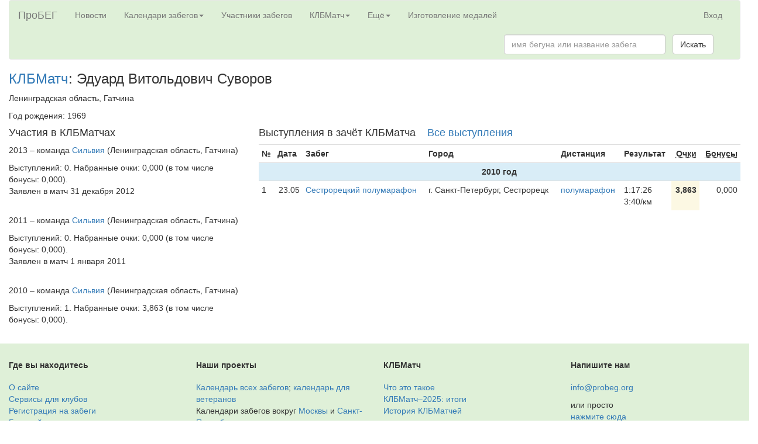

--- FILE ---
content_type: text/html; charset=utf-8
request_url: https://probeg.org/klb/person/361/
body_size: 19072
content:



<!DOCTYPE html><html lang="ru"><head><meta charset="utf-8"><meta http-equiv="X-UA-Compatible" content="IE=edge"><meta name="viewport" content="width=device-width, initial-scale=1"><title>Участник КЛБМатчей: Эдуард Суворов – Портал для любителей бега «ПроБЕГ»</title><link rel="shortcut icon" type="image/png" href="/static2/images/icons/girl-black-square-200.png"><link rel="apple-touch-icon" href="/static2/images/icons/apple-touch-icon.png"/><link rel="stylesheet" href="https://probeg.org/static/css/bootstrap.min.css"/><link rel="stylesheet" href="https://probeg.org/static/css/results.css?3"/><link rel="stylesheet" href="https://probeg.org/static/css/likely.css"/><link rel="stylesheet" href="https://probeg.org/static/css/atc-style-blue.css"/><link rel="stylesheet" href="https://probeg.org/static/datatables/datatables.min.css"/><link rel="stylesheet" href="https://cdnjs.cloudflare.com/ajax/libs/font-awesome/4.7.0/css/font-awesome.min.css"><script src="https://probeg.org/static/js/jquery.js"></script><script src="https://probeg.org/static/js/results.js?4"></script><script src="https://probeg.org/static/js/likely.js"></script><script src="https://probeg.org/static/js/atc.min.js"></script><script src="https://probeg.org/static/datatables/datatables.min.js"></script><!--[if lt IE 9]><script src="https://oss.maxcdn.com/html5shiv/3.7.2/html5shiv.min.js"></script><script src="https://oss.maxcdn.com/respond/1.4.2/respond.min.js"></script><![endif]--><!-- Yandex.RTB --><script>window.yaContextCb=window.yaContextCb||[]</script><script src="https://yandex.ru/ads/system/context.js" async></script></head><body><div class="modal fade" id="modalSendLetter" tabindex="-1" role="dialog"></div><div class="container-fluid"><nav class="navbar navbar-default" style="background-color: #dff0d8;"><div class="container-fluid"><div class="navbar-header"><button type="button" class="navbar-toggle collapsed" data-toggle="collapse" data-target="#navbar_menu" aria-expanded="false"><span class="sr-only">Toggle navigation</span><span class="icon-bar"></span><span class="icon-bar"></span><span class="icon-bar"></span></button><a class="navbar-brand" href="https://probeg.org">ПроБЕГ</a></div><div id="navbar_menu" class="collapse navbar-collapse"><ul class="nav navbar-nav"><li><a href="https://probeg.org">Новости</a></li><li class="dropdown"><a href="#" class="dropdown-toggle" data-toggle="dropdown" role="button" aria-haspopup="true" aria-expanded="false">Календари забегов<span class="caret"></span></a><ul class="dropdown-menu"><li><a href="/races/">общий</a></li><li><a href="/races/region_group/46,47/date_region/2/">в Москве и области</a></li><li><a href="/races/region_group/64,41/date_region/2/">в Петербурге и области</a></li><li><a href="/calendar/triathlon/">триатлонов</a></li><li><a href="/calendar/masters/">для ветеранов</a></li><li><a href="/calendar/trails/">кроссов, трейлов, горного бега</a></li><li><a href="/calendar/parkruns/">паркранов и похожих забегов</a></li></ul></li><li><a href="/runners/">Участники забегов</a></li><li class="dropdown"><a href="#" class="dropdown-toggle" data-toggle="dropdown" role="button" aria-haspopup="true" aria-expanded="false">КЛБМатч<span class="caret"></span></a><ul class="dropdown-menu"><li><a href="/klb/2026/invitation/">КЛБМатч–2026: Приглашение</a></li><li><a href="/klb/2026/">Таблица</a></li><li><a href="/klb/application/2026/">Индивидуальная заявка</a></li><li><a href="/static2/klb/docs/Pl_KLBMatch_26.pdf">Положение (PDF)</a></li><li role="separator" class="divider"></li><li><a href="/klb/2025/">КЛБМатч–2025: Окончательные результаты</a></li><li><a href="/klb/events_not_in_match/2026/">Забеги, не учитывающиеся в КЛБМатче</a></li><li role="separator" class="divider"></li><li><a href="/klb/calculator/">Расчёт очков</a></li><li><a href="/klb/history/">История КЛБМатчей</a></li></ul></li><li class="dropdown"><a href="#" class="dropdown-toggle" data-toggle="dropdown" role="button" aria-haspopup="true" aria-expanded="false">Ещё<span class="caret"></span></a><ul class="dropdown-menu"><li><a href="/add_new_event/">Добавить новый забег в календарь</a></li><li><a href="/reg/about/">Регистрация на забеги через наш сайт</a></li><li role="separator" class="divider"></li><li><a href="/clubs/">Клубы любителей бега</a></li><li><a href="/clubs/about/">Новые возможности для клубов</a></li><li role="separator" class="divider"></li><li><a href="/rating/">Рейтинг забегов</a></li><li><a href="/news/">Все новости</a></li><li role="separator" class="divider"></li><li><a href="/age_group_records/">Рекорды России в возрастных группах</a></li><li><a href="/best_by_regions_visited/RU/">Пробежавшие в максимуме регионов</a></li><li><a href="/parkrun/stat/">Статистика по паркранам России</a></li><li><a href="/archive/">Архив документов</a></li><li><a href="/links/">Полезные ссылки</a></li><li role="separator" class="divider"></li><li><a href="/russia_report/2019/">Отчёты: Бег в России — 2019</a></li><li><a href="/russia_report/2018/">Бег в России — 2018</a></li><li><a href="/russia_report/2017/">Бег в России — 2017</a></li><li><a href="/russia_report/2016/">Бег в России — 2016</a></li><li><a href="/belarus_report/2019/">Бег в Беларуси — 2019</a></li><li><a href="/belarus_report/2018/">Бег в Беларуси — 2018</a></li><li role="separator" class="divider"></li><li><a href="/measurement/">Сертификация трасс</a></li><li role="separator" class="divider"></li><li><a href="/sport_classes/">Разрядные нормативы в беге</a></li><li><a href="/protocol/">Стандарт протокола</a></li><li role="separator" class="divider"></li><li><a href="/about/">О сайте</a></li><li><a href="/payment_form/">Пожертвования сайту</a></li><li><a href="/how_to_help/">Помогите нам с поиском протоколов</a></li><li><a href="#"
								
									id="send_to_info_page"
								
							>Написать нам письмо</a></li><li><a href="/social_links/">Мы в соцсетях</a></li></ul></li><li><a href="https://medal.probeg.org">Изготовление медалей</a></li></ul><ul class="nav navbar-nav navbar-right"><li><a href="/login/">Вход</a></li></ul><form class="navbar-form navbar-right" role="search" method="GET" action="/search/"><div class="form-group"><input type="text" class="form-control" placeholder="имя бегуна или название забега" name="query" size="30"></div>
				&nbsp;
				<button type="submit" class="btn btn-default">Искать</button></form></div><!--/.nav-collapse --></div><!--/.container-fluid --></nav><div class="row"><div class="col-md-12"><h3><a href="/klb/">КЛБМатч</a>: Эдуард Витольдович Суворов</h3></div></div><div class="row"><div class="col-md-12"><p>Ленинградская область, Гатчина</p><p>Год рождения: 1969</p></div></div><div class="row"><!-- Header --><div class="col-md-4"><h4>Участия в КЛБМатчах</h4><p>
					2013 –
					
						команда <a href="/klb/team/388/">Сильвия</a>
						
							(Ленинградская область, Гатчина)
						
					
					
					
				</p><p>
		Выступлений: 0.
	
	Набранные очки: 0,000 (в том числе бонусы: 0,000).
	
	
	
		<br/><span>Заявлен
		в матч 31 декабря 2012</span></p><br/><p>
					2011 –
					
						команда <a href="/klb/team/275/">Сильвия</a>
						
							(Ленинградская область, Гатчина)
						
					
					
					
				</p><p>
		Выступлений: 0.
	
	Набранные очки: 0,000 (в том числе бонусы: 0,000).
	
	
	
		<br/><span>Заявлен
		в матч 1 января 2011</span></p><br/><p>
					2010 –
					
						команда <a href="/klb/team/229/">Сильвия</a>
						
							(Ленинградская область, Гатчина)
						
					
					
					
				</p><p>
		Выступлений: 1.
	
	Набранные очки: 3,863 (в том числе бонусы: 0,000).
	
	
	
	
	
</p><br/></div><div class="col-md-8"><h4>Выступления в зачёт КЛБМатча&nbsp;&nbsp;&nbsp;&nbsp;<a href="/runner/100/">Все выступления</a></h4><table class="table table-condensed table-hover"><tr><th>№</th><th>Дата</th><th>Забег</th><th>Город</th><th>Дистанция</th><th>Результат</th><th class="text-right"><abbr title="Выделены 3 максимальных результата каждого участника – в зачёт идут только они">Очки</abbr></th><th class="text-right"><abbr title="Выделены 20 максимальных бонусов каждого участника – в зачёт идут только они">Бонусы</abbr></th></tr><tr><th colspan="10" class="info text-center">
							2010 год
						</th></tr><tr><td>1</td><td class="text-right">23.05</td><td><a href="/event/1784/">Сестрорецкий полумарaфон</a></td><td>г. Санкт-Петербург, Сестрорецк</td><td><a href="/race/3185/">полумарафон</a></td><td>1:17:26
		
			<br/>3:40/км
		
	</td><td class="text-right warning best-result">3,863</td><td class="text-right">0,000</td></tr></table></div></div></div><style type="text/css">
/* Main Footer */
footer .main-footer{  padding: 20px 0;  background: #dff0d8;}
footer ul{  padding-left: 0;  list-style: none;}

/* Copy Right Footer */
.footer-copyright { background: #222; padding: 5px 0;}
.footer-copyright .logo {    display: inherit;}
.footer-copyright nav {    float: right;    margin-top: 5px;}
.footer-copyright nav ul {  list-style: none; margin: 0;  padding: 0;}
.footer-copyright nav ul li { border-left: 1px solid #505050; display: inline-block;  line-height: 12px;  margin: 0;  padding: 0 8px;}
.footer-copyright nav ul li a{  color: #969696;}
.footer-copyright nav ul li:first-child { border: medium none;  padding-left: 0;}
.footer-copyright p { color: #969696; margin: 2px 0 0;}

/* Footer Top */
.footer-top{  background: #dff0d8;  padding-bottom: 30px; margin-bottom: 30px;  border-bottom: 3px solid #222;}

/* Footer transparent */
footer.transparent .footer-top, footer.transparent .main-footer{  background: transparent;}
footer.transparent .footer-copyright{ background: none repeat scroll 0 0 rgba(0, 0, 0, 0.3) ;}

/* Footer light */
footer.light .footer-top{ background: #f9f9f9;}
footer.light .main-footer{  background: #f9f9f9;}
footer.light .footer-copyright{ background: none repeat scroll 0 0 rgba(255, 255, 255, 0.3) ;}

/* Footer 4 */
.footer- .logo {    display: inline-block;}

/*==================== 
  Widgets 
====================== */
.widget{  padding: 20px;  margin-bottom: 40px;}
.widget.widget-last{  margin-bottom: 0px;}
.widget.no-box{ padding: 0; background-color: transparent;  margin-bottom: 40px;
  box-shadow: none; -webkit-box-shadow: none; -moz-box-shadow: none; -ms-box-shadow: none; -o-box-shadow: none;}
.widget.subscribe p{  margin-bottom: 18px;}
.widget-title {margin-bottom: 20px; font-weight: bold;}
</style><div class="row"><div class="col-md-12"><!-- Yandex.RTB R-A-53605-1 --><div id="yandex_rtb_R-A-53605-1"></div><script>
	window.yaContextCb.push(() => {
	    Ya.Context.AdvManager.render({
	        "blockId": "R-A-53605-1",
	        "renderTo": "yandex_rtb_R-A-53605-1"
	    })
	})
	</script></div></div><footer id="footer" class="footer-1"><div class="main-footer widgets-dark typo-light"><div class="container-fluid"><div class="row"><div class="col-xs-12 col-sm-6 col-md-3"><div class="widget subscribe no-box"><h5 class="widget-title">Где вы находитесь<span></span></h5><ul class="thumbnail-widget"><li><div class="thumb-content"><a href="/about/">О сайте</a></div></li><li><div class="thumb-content"><a href="/clubs/about/">Сервисы для клубов</a></div></li><li><div class="thumb-content"><a href="/reg/about/">Регистрация на забеги</a></div></li><li><div class="thumb-content"><a href="/blog/">Блог сайта</a></div></li><li><div class="thumb-content"><a href="/payment_form/">Пожертвования сайту</a></div></li><li><div class="thumb-content"><a href="https://old.probeg.org">Старая версия сайта</a></div></li><li></li><li><div class="thumb-content">Мы в социальных сетях: <a href="https://vk.com/probeg_org">ВКонтакте</a>, <a href="https://facebook.com/probegorg">Facebook</a>, <a href="/social_links/">страницы по регионам России</a></div></li></ul></div></div><div class="col-xs-12 col-sm-6 col-md-3"><div class="widget no-box"><h5 class="widget-title">Наши проекты<span></span></h5><ul class="thumbnail-widget"><li><div class="thumb-content"><a href="/races/">Календарь всех забегов</a>; <a href="/calendar/masters/">календарь для ветеранов</a></div></li><li><div class="thumb-content">
	Календари забегов вокруг <a href="/races/region/46/date_region/2/">Москвы</a> и <a href="/races/region_group/64,41/date_region/2/">Санкт-Петербурга</a></div></li><li><div class="thumb-content"><a href="/calendar/triathlon/">Календарь триатлонов</a></div></li><li><div class="thumb-content"><a href="/runners/">База данных участников забегов</a></div></li><li><div class="thumb-content">Отчёты о беге в России за
	<a href="/russia_report/2019/">2019</a>,
	<a href="/russia_report/2018/">2018</a>,
	<a href="/russia_report/2017/">2017</a>,
	<a href="/russia_report/2016/">2016</a> годы
</div></li><li><div class="thumb-content"><a href="/measurement/">О сертификации трасс</a></div></li><li><div class="thumb-content"><a href="/aims/certificates/">Все сертифицированные трассы в России, Беларуси, Украине</a></div></li><li><div class="thumb-content"><a href="/age_group_records/">Рекорды России в беге среди ветеранов</a></div></li><li><div class="thumb-content"><a href="/ultra_records/RU/">Рекорды России на ультрамарафонских дистанциях</a></div></li><li><div class="thumb-content">
	Финишировавшие в максимуме регионов <a href="/best_by_regions_visited/RU/">в России</a> и <a href="/best_by_regions_visited/BY/">в Беларуси</a></div></li><li><div class="thumb-content"><a href="/sport_classes/">Разрядные нормативы в беге</a></div></li><li><div class="thumb-content"><a href="/protocol/">Стандарт протокола</a></div></li></ul></div></div><div class="col-xs-12 col-sm-6 col-md-3"><div class="widget no-box"><h5 class="widget-title">КЛБМатч<span></span></h5><ul class="thumbnail-widget"><li><div class="thumb-content"><a href="/klb/invitation/">Что это такое</a></div></li><li><div class="thumb-content"><a href="/klb/2025/">КЛБМатч–2025: итоги</a></div></li><li><div class="thumb-content"><a href="/klb/history/">История КЛБМатчей</a></div></li></ul></div></div><div class="col-xs-12 col-sm-6 col-md-3"><div class="widget no-box"><h5 class="widget-title">Напишите нам<span></span></h5><p><a href="mailto:info@probeg.org" title="glorythemes">info@probeg.org</a></p><ul class="thumbnail-widget"><li>или просто <div class="thumb-content"><a href="#" id="send_to_info_page">нажмите сюда</a></div></li></ul></div></div></div></div></div><div class="footer-copyright"><div class="container"><div class="row"><div class="col-md-12 text-center"><p> © 2002–... АНО «ПроБЕГ»</p></div></div></div></div></footer><script src="https://probeg.org/static/js/bootstrap.min.js"></script><!-- Yandex.Metrika counter --><script type="text/javascript" >
    (function (d, w, c) {
        (w[c] = w[c] || []).push(function() {
            try {
                w.yaCounter38500270 = new Ya.Metrika2({
                    id:38500270,
                    clickmap:true,
                    trackLinks:true,
                    accurateTrackBounce:true,
                    webvisor:true
                });
            } catch(e) { }
        });

        var n = d.getElementsByTagName("script")[0],
            s = d.createElement("script"),
            f = function () { n.parentNode.insertBefore(s, n); };
        s.type = "text/javascript";
        s.async = true;
        s.src = "https://mc.yandex.ru/metrika/tag.js";

        if (w.opera == "[object Opera]") {
            d.addEventListener("DOMContentLoaded", f, false);
        } else { f(); }
    })(document, window, "yandex_metrika_callbacks2");
</script><noscript><div><img src="https://mc.yandex.ru/watch/38500270" style="position:absolute; left:-9999px;" alt="" /></div></noscript><!-- /Yandex.Metrika counter --><script>
    (function(i,s,o,g,r,a,m){i['GoogleAnalyticsObject']=r;i[r]=i[r]||function(){
    (i[r].q=i[r].q||[]).push(arguments)},i[r].l=1*new Date();a=s.createElement(o),
    m=s.getElementsByTagName(o)[0];a.async=1;a.src=g;m.parentNode.insertBefore(a,m)
    })(window,document,'script','https://www.google-analytics.com/analytics.js','ga');
    ga('create', 'UA-81201557-1', 'auto');
    ga('send', 'pageview');
</script><!-- Rating Mail.ru counter --><script type="text/javascript">
var _tmr = window._tmr || (window._tmr = []);
_tmr.push({id: "559716", type: "pageView", start: (new Date()).getTime()});
(function (d, w, id) {
  if (d.getElementById(id)) return;
  var ts = d.createElement("script"); ts.type = "text/javascript"; ts.async = true; ts.id = id;
  ts.src = "https://top-fwz1.mail.ru/js/code.js";
  var f = function () {var s = d.getElementsByTagName("script")[0]; s.parentNode.insertBefore(ts, s);};
  if (w.opera == "[object Opera]") { d.addEventListener("DOMContentLoaded", f, false); } else { f(); }
})(document, window, "topmailru-code");
</script><noscript><div><img src="https://top-fwz1.mail.ru/counter?id=559716;js=na" style="border:0;position:absolute;left:-9999px;" alt="Top.Mail.Ru" /></div></noscript><!-- //Rating Mail.ru counter --></body></html>


--- FILE ---
content_type: application/javascript; charset=utf-8
request_url: https://probeg.org/static/js/results.js?4
body_size: 20558
content:
function loadCities(url, is_initial) {
	clearCities();
	var arrOptions = [];
	arrOptions[0] = "<option value=''>не указан</option>";
	var i = 1
	if (typeof ajax_city_fullname != 'undefined')
		url += "&full=1";
	$.getJSON(url, function(obj) {
		$.each(obj.cities, function(i, city) {
			arrOptions[i+1] = ("<option value='" + city.key + "'>" + city.value + "</option>");
		});
		$("#" + ajax_city_prefix + "city_id").append(arrOptions.join(''));
		if (is_initial == 1) {
			if (typeof ajax_city_default != 'undefined')
				$("#" + ajax_city_prefix + "city_id").val(ajax_city_default);
		}
	});
}
function clearCities() {
	$("#" + ajax_city_prefix + "city_id").empty();
}
function loadCitiesByCountry(is_initial) {
	if (is_initial === undefined) is_initial = 0;
	country = $("#" + ajax_city_prefix + "country").val();
	$("#" + ajax_city_prefix + "region").val('');
	if (country != "") {
		path = "/editor/cities/list/?country=" + country;
		if (typeof ajax_cur_city != 'undefined')
			path += "&cur_city=" + ajax_cur_city;
		loadCities(path, is_initial);
	} else {
		clearCities();
		$("#" + ajax_city_prefix + "city_id").append("<option value=''>выберите страну или регион</option>");
	}
}
function loadCitiesByRegion(is_initial) {
	if (is_initial === undefined) is_initial = 0;
	region = $("#" + ajax_city_prefix + "region").val();
	$("#" + ajax_city_prefix + "country").val('');
	if (region != "") {
		path = "/editor/cities/list/?region=" + region;
		if (typeof ajax_cur_city != 'undefined')
			path += "&cur_city=" + ajax_cur_city;
		loadCities(path, is_initial);
	} else {
		clearCities();
		$("#" + ajax_city_prefix + "city_id").append("<option value=''>выберите страну или регион</option>");
	}
}

function initCities() {
	if (typeof ajax_city_prefix != 'undefined') {
		clearCities();
		$("#" + ajax_city_prefix + "city_id").append("<option value=''>выберите страну или регион</option>");

		$("#" + ajax_city_prefix + "country").change(loadCitiesByCountry);
		$("#" + ajax_city_prefix + "region").change(loadCitiesByRegion);
		if ($("#" + ajax_city_prefix + "region").val() != "") {
			loadCitiesByRegion(1);
		} else if ($("#" + ajax_city_prefix + "country").val() != "") {
			loadCitiesByCountry(1);
		}
	}
}

var lastChecked = null;
var lastChecked_gender = null;
var lastChecked_category = null;

$(document).ready(function() {
	initCities();
	$('input#id_is_new_city').change(function () {
			if ($('input#id_is_new_city').is(':checked')) {
					$('#div-new-city').removeClass('collapse');
			} else {
					$('#div-new-city').addClass('collapse');
			}
	});
	$('#table_for_sort').DataTable( {
		"paging": false,
		"bInfo": false,
		"columnDefs": [ {
			"orderable" : false,
			"targets" : [ "no-sort" ]
		} ],
		"language": {
			"search": "Поиск по всем столбцам"
				}
	});
	var $chkboxes = $('.chkbox');
	$chkboxes.click(function(e) {
		if(!lastChecked) {
			lastChecked = this;
			return;
		}
		if(e.shiftKey) {
			var start = $chkboxes.index(this);
			var end = $chkboxes.index(lastChecked);
			$chkboxes.slice(Math.min(start,end), Math.max(start,end) + 1).prop('checked', lastChecked.checked);
		}
		lastChecked = this;
	});
	var $chkboxes_gender = $('.chkbox_gender');
	$chkboxes_gender.click(function(e) {
		if(!lastChecked_gender) {
			lastChecked_gender = this;
			return;
		}
		if(e.shiftKey) {
			var start = $chkboxes_gender.index(this);
			var end = $chkboxes_gender.index(lastChecked_gender);
			$chkboxes_gender.slice(Math.min(start,end), Math.max(start,end) + 1).prop('checked', lastChecked_gender.checked);
		}
		lastChecked_gender = this;
	});
	var $inputs_category = $('.category_row');
	$inputs_category.click(function(e) {
		if(!lastChecked_category) {
			lastChecked_category = this;
			return;
		}
		if(e.shiftKey) {
			var start = $inputs_category.index(this);
			var end = $inputs_category.index(lastChecked_category);
			$inputs_category.slice(Math.min(start,end), Math.max(start,end) + 1).val(lastChecked_category.value);
		}
		lastChecked_category = this;
	});
	$('.toggle_chkbox').click(function() {
		var checkedStatus = this.checked;
		$chkboxes.prop('checked', checkedStatus);
	});
	$('.toggle_chkbox_gender').click(function() {
		var checkedStatus = this.checked;
		$chkboxes_gender.prop('checked', checkedStatus);
	});
	$("a#send_to_info_page").click(function(){
		var url = "/get_send_to_info_page/";
		var advert = $(this).data('advert');
		var runner = $(this).data('runner');
		var event_id = $(this).data('event');
		if (typeof advert != 'undefined') {
			if (advert == '1') {
				reg_click(3);
			}
			url += '?advert=' + advert;
		} else if (typeof runner != 'undefined') {
			url += '?runner=' + runner;
		} else if (typeof event_id != 'undefined') {
			url += '?event_id=' + event_id;
		}
		var target = $(this).data('target');
		var submit_url = "/send_message/";
		if (typeof target != 'undefined') {
			submit_url += '?target=' + target;
		}
		$.ajax({
			url: url,
			success: function(msg){
				$('#modalSendLetter').html(msg);
				$('#modalSendLetter').modal();
				$("button#send_letter").click(function(){
					$("button#send_letter").prop("disabled", true);
					$("span#response").html('Отправляем письмо...');
					var formData = new FormData($('form#frm_send_letter')[0]);
					$.ajax({
						type: "POST",
						url: submit_url,
						data: formData,
						contentType: false,
						processData: false,
						success: function(msg){
							$("button#send_letter").prop("disabled", false);
							if (msg.success==1) {
								$('form#frm_send_letter').find("input[type=text], input[type=file], textarea").val("");
								$("span#response").html('Спасибо! Ваше письмо успешно отправлено.');
							} else {
								$("span#response").html('Письмо не отправлено. Ошибка: ' + msg.error);
							}
						},
						error: function(){
							$("button#send_letter").prop("disabled", false);
							$("span#response").html("К сожалению, отправить письмо не получилось. Пожалуйста, попробуйте позже или напишите нам на info@probeg.org.");
						}
					});
				});
			},
			dataType: 'html'
		});
		return false;
	});
	$("a.send_from_info_page").click(function(){
		var url = "/get_send_from_info_page/";
		var ticket_id = $(this).data('ticket');
		var event_id = $(this).data('event');
		var event_participants_id = $(this).data('eventParticipants');
		var event_wo_protocols_id = $(this).data('eventWoProtocols');
		var user_id = $(this).data('user');
		if (typeof ticket_id != 'undefined') {
			url += 'ticket/' + ticket_id + '/';
			var wrong_club = $(this).data('wrongClub');
			if (typeof wrong_club != 'undefined') {
						url += 'wrong_club/';
			}
		} else if (typeof event_id != 'undefined') {
			url += 'event/' + event_id + '/';
		} else if (typeof event_participants_id != 'undefined') {
			url += 'event_participants/' + event_participants_id + '/';
		} else if (typeof event_wo_protocols_id != 'undefined') {
			url += 'event_wo_protocols/' + event_wo_protocols_id + '/';
		} else if (typeof user_id != 'undefined') {
			url += 'user/' + user_id + '/';
		}
		$.ajax({
			url: url,
			success: function(msg){
				$('#modalSendLetter').html(msg);
				$('#modalSendLetter').modal();
				$("button#send_letterAdmin").click(function(){
					$("button#send_letterAdmin").prop("disabled", true);
					$("span#response").html('Отправляем письмо...');
					var formData = new FormData($('form#frm_send_letterAdmin')[0]);
					$.ajax({
						type: "POST",
						url: "/send_message_admin/",
						data: formData,
						contentType: false,
						processData: false,
						success: function(msg){
							if (msg.success==1) {
								// $('form#frm_send_letterAdmin').find("input[type=text], input[type=file], textarea").val("");
								$("span#response").html('Спасибо! Ваше письмо успешно отправлено на адреса: ' + msg.targets);
							} else {
								$("button#send_letterAdmin").prop("disabled", false);
								$("span#response").html('Письмо не отправлено. Ошибка: ' + msg.error);
							}
						},
						error: function(){
							$("button#send_letterAdmin").prop("disabled", false);
							$("span#response").html("К сожалению, отправить письмо не получилось."
								+ " Пожалуйста, попробуйте позже или напишите нам на info@probeg.org.");
						}
					});
				});
			},
			dataType: 'html'
		});
		return false;
	});
	$(".btnAddResult").click(function(){
		var event_id = $(this).data('event')
		$.ajax({
			url: "/get_add_result_page/event/" + event_id + "/",
			success: function(msg){
				$('#modalSendLetter').html(msg);
				$('#modalSendLetter').modal();
				$("button#add_result").click(function(){
					$("button#add_result").prop("disabled", true);
					$("span#response").html('Посылаем запрос...');
					var formData = new FormData($('form#frm_add_result')[0]);
					$.ajax({
						type: "POST",
						url: "/add_unofficial_result/event/" + event_id + "/",
						data: formData,
						contentType: false,
						processData: false,
						success: function(msg){
							$("button#add_result").prop("disabled", false);
							if (msg.success==1) {
								$('form#frm_send_letter').find("input[type=text], input[type=file], textarea").val("");
								response = 'Спасибо! Ваш результат добавлен и ждёт одобрения администраторами.';
								if (msg.can_be_counted_for_klb==1) {
									if (msg.will_be_counted_for_klb==1) {
										response += ' Проверить, когда мы засчитаем его Вам в зачёт КЛБМатча,';
										response += ' Вы можете на странице <a href="' + msg.url_my_results + '">с Вашими результатами.</a>';
									} else {
										response += ' Результат не будет засчитан в КЛБМатч. Причина: ' + msg.reason + '.';
									}
								}
								$("span#response").html(response);
							} else {
								$("span#response").html('Результат не отправлен. Ошибка: ' + msg.error);
							}
						},
						error: function(){
							$("button#add_result").prop("disabled", false);
							$("span#response").html("К сожалению, добавить результат не получилось."
								+ " Пожалуйста, попробуйте позже или напишите нам на info@probeg.org.");
						}
					});
				});
			},
			dataType: 'html'
		});
		return false;
	});
	$(".btnAddEvent").click(function(){
		var series_id = $(this).data('series')
		$.ajax({
			url: "/get_add_event_page/series/" + series_id + "/",
			success: function(msg){
				$('#modalSendLetter').html(msg);
				$('#modalSendLetter').modal();
				$("button#add_event").click(function(){
					$("button#add_event").prop("disabled", true);
					$("span#response").html('Посылаем запрос...');
					var formData = new FormData($('form#frm_add_event')[0]);
					$.ajax({
						type: "POST",
						url: "/add_unofficial_event/series/" + series_id + "/",
						data: formData,
						contentType: false,
						processData: false,
						success: function(msg){
							$("button#add_event").prop("disabled", false);
							if (msg.success==1) {
								$('form#frm_send_letter').find("input[type=text], input[type=file], textarea").val("");
								$("span#response").html('Спасибо! Информация о событии добавлена.');
							} else {
								$("span#response").html('Результат не отправлен. Ошибка: ' + msg.error);
							}
						},
						error: function(){
							$("button#add_event").prop("disabled", false);
							$("span#response").html("К сожалению, добавить забег не получилось."
								+ " Пожалуйста, попробуйте позже или напишите нам на info@probeg.org.");
						}
					});
				});
			},
			dataType: 'html'
		});
		return false;
	});
	$(".btnAddSeries").click(function(){
		var series_id = $(this).data('series')
		$.ajax({
			url: "/get_add_series_page/",
			success: function(msg){
				$('#modalSendLetter').html(msg);
				initCities();
				$('#modalSendLetter').modal();
				$("button#add_series").click(function(){
					$("button#add_series").prop("disabled", true);
					$("span#response").html('Посылаем запрос...');
					var formData = new FormData($('form#frm_add_series')[0]);
					$.ajax({
						type: "POST",
						url: "/add_unofficial_series/",
						data: formData,
						contentType: false,
						processData: false,
						success: function(msg){
							$("button#add_series").prop("disabled", false);
							if (msg.success==1) {
								$('form#frm_send_letter').find("input[type=text], input[type=file], textarea").val("");
								$("span#response").html('Спасибо! Страница созданного события: <a href="'
									+ msg.link + '">' + msg.link + '</a>.');
								yaCounter38500270.reachGoal('NewRunSubmitted');
							} else {
								$("span#response").html('Результат не отправлен. Ошибка: ' + msg.error);
							}
						},
						error: function(){
							$("button#add_series").prop("disabled", false);
							$("span#response").html("К сожалению, добавить результат не получилось."
								+ " Пожалуйста, попробуйте позже или напишите нам на info@probeg.org.");
						}
					});
				});
			},
			dataType: 'html'
		});
		return false;
	});
	$("a.add_review_page").click(function(){
		var event_id = $(this).data('event');
		var photo = $(this).data('photo');
		my_url = "/get_add_review_page/event/" + event_id + "/";
		if (photo == "1") {
			my_url += "photo/"
		}
		$.ajax({
			url: my_url,
			success: function(msg){
				$('#modalSendLetter').html(msg);
				$('#modalSendLetter').modal();
				$("button#send_letter").click(function(){
					$("button#send_letter").prop("disabled", true);
					$("span#response").html('Отправляем письмо...');
					var formData = new FormData($('form#frm_add_review')[0]);
					$.ajax({
						type: "POST",
						url: "/add_review/",
						data: formData,
						contentType: false,
						processData: false,
						success: function(msg){
							$("button#send_letter").prop("disabled", false);
							if (msg.success == 1) {
								$('form#frm_send_letter').find("input[type=text], input[type=file], textarea").val("");
								$("span#response").html('Спасибо! Теперь Вы можете увидеть новую ссылку на странице забега <a href="'
									+ msg.link + '">' + msg.link + '</a>.');
							} else {
								$("span#response").html('Письмо не отправлено. Ошибка: ' + msg.error);
							}
						},
						error: function(){
							$("button#send_letter").prop("disabled", false);
							$("span#response").html("К сожалению, отправить письмо не получилось. Пожалуйста, попробуйте позже или напишите нам на info@probeg.org.");
						}
					});
				});
			},
			dataType: 'html'
		});
		return false;
	});
	$(".showAvatar").click(function(){
		var user_id = $(this).data('user');
		$.ajax({
			url: "/get_avatar/user/" + user_id + "/",
			success: function(msg){
				$('#modalSendLetter').html(msg);
				$('#modalSendLetter').modal();
			},
			dataType: 'html'
		});
		return false;
	});
	$(".showLogo").click(function(){
		var event_id = $(this).data('event');
		var organizer_id = $(this).data('organizer');
		if (typeof event_id != 'undefined') {
			url_link = "/logo/event/" + event_id;
		} else if (typeof organizer_id != 'undefined') {
			url_link = "/logo/organizer/" + organizer_id;
		} else {
			var series_id = $(this).data('series');
			url_link = "/logo/series/" + series_id;
		}
		$.ajax({
			url: url_link,
			success: function(msg){
				$('#modalSendLetter').html(msg);
				$('#modalSendLetter').modal();
			},
			dataType: 'html'
		});
		return false;
	});
	if (isIEorEDGE()) {
		$("button.btn-pagination").click(function(){
			$('<input />').attr('type', 'hidden').attr('name', 'page').attr('value', this.value).appendTo('#frmSearch');
			$('#frmSearch').submit();
		});
		$("button.btn-ordering").click(function(){
			$('<input />').attr('type', 'hidden').attr('name', 'new_ordering').attr('value', this.value).appendTo('#frmSearch');
			$('#frmSearch').submit();
		});
	}
	$(".del-from-match").change(function(){
		result_id = $(this).data('result');
		chkbox_to_delete = $("#to_unclaim_" + result_id);
		if (this.checked) {
			chkbox_to_delete.prop("disabled", false);
			chkbox_to_delete.prop("checked", true);
		} else {
			chkbox_to_delete.prop("checked", false);
			chkbox_to_delete.prop("disabled", true);
		}
	});
	$("#chkIsResponsible").click(function(e) {
		$("#btnSubmit").prop("disabled", !(this.checked));
	});
});

function claim_result(link, name, race_name, race_distance, result) {
	var retVal = prompt("Результат " + result + " на забеге «"
		+ race_name + "» на дистанцию " + race_distance + " под именем «" + name
		+ "» – действительно ваш? Если да, но при этом имя отличается от каждого из ваших, "
		+ "рекомендуем оставить комментарий администраторам.");
	if (retVal != null)
		window.location = link + "?comment=" + encodeURIComponent(retVal);
}

function unclaim_result(link, name, race_name, race_distance, result) {
	var retVal = prompt("Вы действительно хотите отказаться от результата " + result + " на забеге «"
		+ race_name + "» на дистанцию " + race_distance + " под именем «" + name + "»? Будет здорово, если напишете комментарий – "
		+" например, что Вы не бежали в этом забеге или что просто не хотите видеть его на своей странице.");
	if (retVal != null)
		window.location = link + "?comment=" + encodeURIComponent(retVal);
}

function plural_ending(value, endings) {
	value %= 100;
	if (10 < value && value < 20) {return endings[2]}
	value %= 10;
	if (value == 0) {return endings[2]}
	if (value == 1) {return endings[0]}
	if (value >= 5) {return endings[2]}
	return endings[1];
}

function unclaim_results() {
	var n_results = $(".chkbox:checked").length;
	if (n_results == 0) {return false}
	var retVal = prompt("Вы действительно хотите отказаться от " + n_results + " результат" + plural_ending(n_results, ["а", "ов", "ов"])
		+ "? Будет здорово, если напишете комментарий – "
		+" например, что Вы не бежали в этих забегах или просто не хотите видеть их на своей странице.");
	if (retVal != null) {
		$('<input />').attr('type', 'hidden').attr('name', 'comment').attr('value', retVal).appendTo('#frmUnclaim');
		document.forms['frmUnclaim'].submit();
	}
}

function confirm_link(question, link) {
	if (confirm(question) == true) {
		window.location = link;
	}
}

function delete_unofficial_result(link, race_name, race_distance, result) {
	confirm_link("Вы действительно хотите удалить неофициальный результат " + result + " на забеге «"
		+ race_name + "» на дистанцию " + race_distance + "?", link);
}

function isIEorEDGE() {
  return (navigator.appName == 'Microsoft Internet Explorer') || (navigator.appName == "Netscape" && navigator.appVersion.indexOf('Trident') > -1);
}

function submitSearchForm(page) {
	if ($('#id_page').length) {
		$('#id_page').val(page);
	} else {
		$('<input />').attr('type', 'hidden').attr('name', 'page').attr('value', page).appendTo('form#frmSearch');
	}
	$('form#frmSearch').submit();
}

function reg_click(ad_id) {
	var oReq = new XMLHttpRequest();
	oReq.open("get", "https://probeg.org/editor/reg_click/" + ad_id + "/", true);
	oReq.send();
}